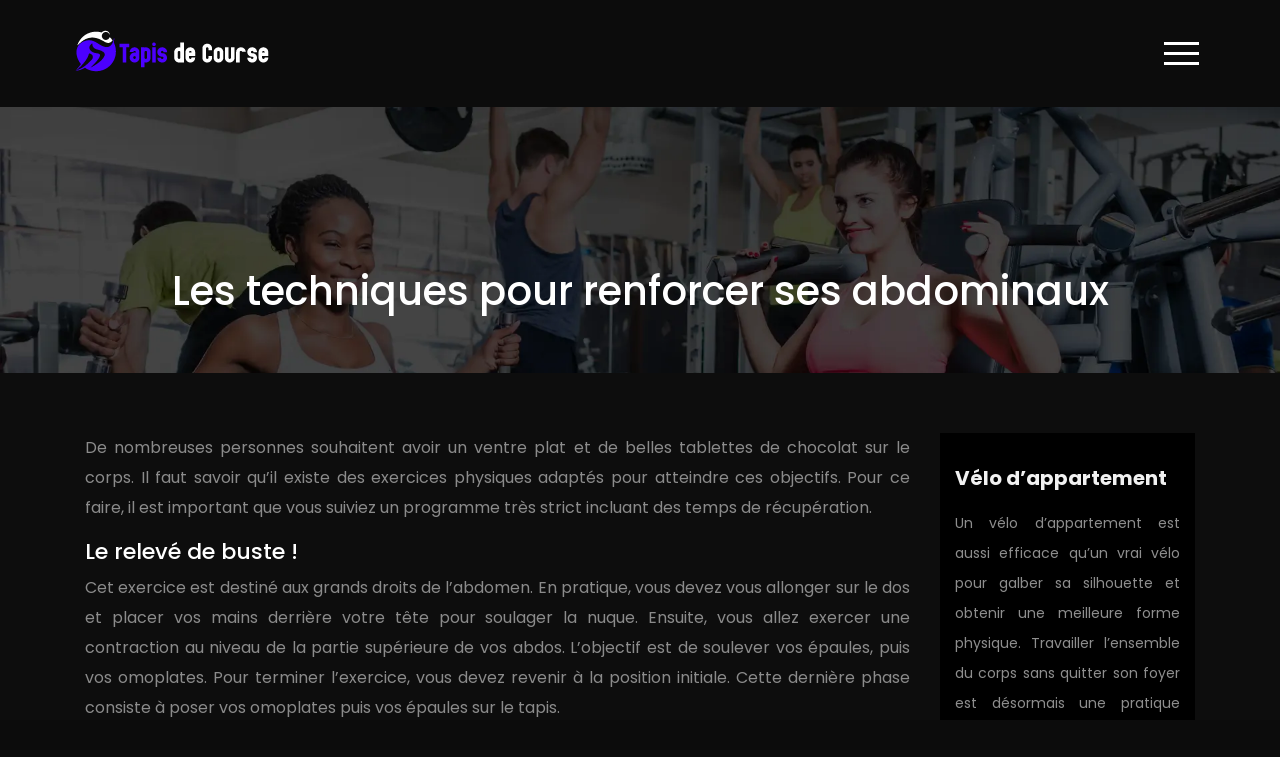

--- FILE ---
content_type: text/html; charset=UTF-8
request_url: https://www.tapis-de-course.org/les-techniques-pour-renforcer-ses-abdominaux/
body_size: 7810
content:
<!DOCTYPE html>
<html>
<head lang="fr-FR">
<meta charset="UTF-8">
<meta name="viewport" content="width=device-width">
<link rel="shortcut icon" href="https://www.tapis-de-course.org/wp-content/uploads/2022/01/tapis.png" /><link val="gym-trainer" ver="v 3.18.4" />
<meta name='robots' content='max-image-preview:large' />
	<style>img:is([sizes="auto" i], [sizes^="auto," i]) { contain-intrinsic-size: 3000px 1500px }</style>
	<link rel='dns-prefetch' href='//fonts.googleapis.com' />
<link rel='dns-prefetch' href='//stackpath.bootstrapcdn.com' />
<title>Les différentes manières d’avoir des abdos</title><meta name="description" content="Découvrez différentes techniques pour renforcer vos abdominaux. Cependant, il est important de respecter un programme strict pour espérer des résultats positifs"><link rel='stylesheet' id='wp-block-library-css' href='https://www.tapis-de-course.org/wp-includes/css/dist/block-library/style.min.css?ver=b8a91608f83b6c6b26b4a0125ec7422b' type='text/css' media='all' />
<style id='classic-theme-styles-inline-css' type='text/css'>
/*! This file is auto-generated */
.wp-block-button__link{color:#fff;background-color:#32373c;border-radius:9999px;box-shadow:none;text-decoration:none;padding:calc(.667em + 2px) calc(1.333em + 2px);font-size:1.125em}.wp-block-file__button{background:#32373c;color:#fff;text-decoration:none}
</style>
<style id='global-styles-inline-css' type='text/css'>
:root{--wp--preset--aspect-ratio--square: 1;--wp--preset--aspect-ratio--4-3: 4/3;--wp--preset--aspect-ratio--3-4: 3/4;--wp--preset--aspect-ratio--3-2: 3/2;--wp--preset--aspect-ratio--2-3: 2/3;--wp--preset--aspect-ratio--16-9: 16/9;--wp--preset--aspect-ratio--9-16: 9/16;--wp--preset--color--black: #000000;--wp--preset--color--cyan-bluish-gray: #abb8c3;--wp--preset--color--white: #ffffff;--wp--preset--color--pale-pink: #f78da7;--wp--preset--color--vivid-red: #cf2e2e;--wp--preset--color--luminous-vivid-orange: #ff6900;--wp--preset--color--luminous-vivid-amber: #fcb900;--wp--preset--color--light-green-cyan: #7bdcb5;--wp--preset--color--vivid-green-cyan: #00d084;--wp--preset--color--pale-cyan-blue: #8ed1fc;--wp--preset--color--vivid-cyan-blue: #0693e3;--wp--preset--color--vivid-purple: #9b51e0;--wp--preset--gradient--vivid-cyan-blue-to-vivid-purple: linear-gradient(135deg,rgba(6,147,227,1) 0%,rgb(155,81,224) 100%);--wp--preset--gradient--light-green-cyan-to-vivid-green-cyan: linear-gradient(135deg,rgb(122,220,180) 0%,rgb(0,208,130) 100%);--wp--preset--gradient--luminous-vivid-amber-to-luminous-vivid-orange: linear-gradient(135deg,rgba(252,185,0,1) 0%,rgba(255,105,0,1) 100%);--wp--preset--gradient--luminous-vivid-orange-to-vivid-red: linear-gradient(135deg,rgba(255,105,0,1) 0%,rgb(207,46,46) 100%);--wp--preset--gradient--very-light-gray-to-cyan-bluish-gray: linear-gradient(135deg,rgb(238,238,238) 0%,rgb(169,184,195) 100%);--wp--preset--gradient--cool-to-warm-spectrum: linear-gradient(135deg,rgb(74,234,220) 0%,rgb(151,120,209) 20%,rgb(207,42,186) 40%,rgb(238,44,130) 60%,rgb(251,105,98) 80%,rgb(254,248,76) 100%);--wp--preset--gradient--blush-light-purple: linear-gradient(135deg,rgb(255,206,236) 0%,rgb(152,150,240) 100%);--wp--preset--gradient--blush-bordeaux: linear-gradient(135deg,rgb(254,205,165) 0%,rgb(254,45,45) 50%,rgb(107,0,62) 100%);--wp--preset--gradient--luminous-dusk: linear-gradient(135deg,rgb(255,203,112) 0%,rgb(199,81,192) 50%,rgb(65,88,208) 100%);--wp--preset--gradient--pale-ocean: linear-gradient(135deg,rgb(255,245,203) 0%,rgb(182,227,212) 50%,rgb(51,167,181) 100%);--wp--preset--gradient--electric-grass: linear-gradient(135deg,rgb(202,248,128) 0%,rgb(113,206,126) 100%);--wp--preset--gradient--midnight: linear-gradient(135deg,rgb(2,3,129) 0%,rgb(40,116,252) 100%);--wp--preset--font-size--small: 13px;--wp--preset--font-size--medium: 20px;--wp--preset--font-size--large: 36px;--wp--preset--font-size--x-large: 42px;--wp--preset--spacing--20: 0.44rem;--wp--preset--spacing--30: 0.67rem;--wp--preset--spacing--40: 1rem;--wp--preset--spacing--50: 1.5rem;--wp--preset--spacing--60: 2.25rem;--wp--preset--spacing--70: 3.38rem;--wp--preset--spacing--80: 5.06rem;--wp--preset--shadow--natural: 6px 6px 9px rgba(0, 0, 0, 0.2);--wp--preset--shadow--deep: 12px 12px 50px rgba(0, 0, 0, 0.4);--wp--preset--shadow--sharp: 6px 6px 0px rgba(0, 0, 0, 0.2);--wp--preset--shadow--outlined: 6px 6px 0px -3px rgba(255, 255, 255, 1), 6px 6px rgba(0, 0, 0, 1);--wp--preset--shadow--crisp: 6px 6px 0px rgba(0, 0, 0, 1);}:where(.is-layout-flex){gap: 0.5em;}:where(.is-layout-grid){gap: 0.5em;}body .is-layout-flex{display: flex;}.is-layout-flex{flex-wrap: wrap;align-items: center;}.is-layout-flex > :is(*, div){margin: 0;}body .is-layout-grid{display: grid;}.is-layout-grid > :is(*, div){margin: 0;}:where(.wp-block-columns.is-layout-flex){gap: 2em;}:where(.wp-block-columns.is-layout-grid){gap: 2em;}:where(.wp-block-post-template.is-layout-flex){gap: 1.25em;}:where(.wp-block-post-template.is-layout-grid){gap: 1.25em;}.has-black-color{color: var(--wp--preset--color--black) !important;}.has-cyan-bluish-gray-color{color: var(--wp--preset--color--cyan-bluish-gray) !important;}.has-white-color{color: var(--wp--preset--color--white) !important;}.has-pale-pink-color{color: var(--wp--preset--color--pale-pink) !important;}.has-vivid-red-color{color: var(--wp--preset--color--vivid-red) !important;}.has-luminous-vivid-orange-color{color: var(--wp--preset--color--luminous-vivid-orange) !important;}.has-luminous-vivid-amber-color{color: var(--wp--preset--color--luminous-vivid-amber) !important;}.has-light-green-cyan-color{color: var(--wp--preset--color--light-green-cyan) !important;}.has-vivid-green-cyan-color{color: var(--wp--preset--color--vivid-green-cyan) !important;}.has-pale-cyan-blue-color{color: var(--wp--preset--color--pale-cyan-blue) !important;}.has-vivid-cyan-blue-color{color: var(--wp--preset--color--vivid-cyan-blue) !important;}.has-vivid-purple-color{color: var(--wp--preset--color--vivid-purple) !important;}.has-black-background-color{background-color: var(--wp--preset--color--black) !important;}.has-cyan-bluish-gray-background-color{background-color: var(--wp--preset--color--cyan-bluish-gray) !important;}.has-white-background-color{background-color: var(--wp--preset--color--white) !important;}.has-pale-pink-background-color{background-color: var(--wp--preset--color--pale-pink) !important;}.has-vivid-red-background-color{background-color: var(--wp--preset--color--vivid-red) !important;}.has-luminous-vivid-orange-background-color{background-color: var(--wp--preset--color--luminous-vivid-orange) !important;}.has-luminous-vivid-amber-background-color{background-color: var(--wp--preset--color--luminous-vivid-amber) !important;}.has-light-green-cyan-background-color{background-color: var(--wp--preset--color--light-green-cyan) !important;}.has-vivid-green-cyan-background-color{background-color: var(--wp--preset--color--vivid-green-cyan) !important;}.has-pale-cyan-blue-background-color{background-color: var(--wp--preset--color--pale-cyan-blue) !important;}.has-vivid-cyan-blue-background-color{background-color: var(--wp--preset--color--vivid-cyan-blue) !important;}.has-vivid-purple-background-color{background-color: var(--wp--preset--color--vivid-purple) !important;}.has-black-border-color{border-color: var(--wp--preset--color--black) !important;}.has-cyan-bluish-gray-border-color{border-color: var(--wp--preset--color--cyan-bluish-gray) !important;}.has-white-border-color{border-color: var(--wp--preset--color--white) !important;}.has-pale-pink-border-color{border-color: var(--wp--preset--color--pale-pink) !important;}.has-vivid-red-border-color{border-color: var(--wp--preset--color--vivid-red) !important;}.has-luminous-vivid-orange-border-color{border-color: var(--wp--preset--color--luminous-vivid-orange) !important;}.has-luminous-vivid-amber-border-color{border-color: var(--wp--preset--color--luminous-vivid-amber) !important;}.has-light-green-cyan-border-color{border-color: var(--wp--preset--color--light-green-cyan) !important;}.has-vivid-green-cyan-border-color{border-color: var(--wp--preset--color--vivid-green-cyan) !important;}.has-pale-cyan-blue-border-color{border-color: var(--wp--preset--color--pale-cyan-blue) !important;}.has-vivid-cyan-blue-border-color{border-color: var(--wp--preset--color--vivid-cyan-blue) !important;}.has-vivid-purple-border-color{border-color: var(--wp--preset--color--vivid-purple) !important;}.has-vivid-cyan-blue-to-vivid-purple-gradient-background{background: var(--wp--preset--gradient--vivid-cyan-blue-to-vivid-purple) !important;}.has-light-green-cyan-to-vivid-green-cyan-gradient-background{background: var(--wp--preset--gradient--light-green-cyan-to-vivid-green-cyan) !important;}.has-luminous-vivid-amber-to-luminous-vivid-orange-gradient-background{background: var(--wp--preset--gradient--luminous-vivid-amber-to-luminous-vivid-orange) !important;}.has-luminous-vivid-orange-to-vivid-red-gradient-background{background: var(--wp--preset--gradient--luminous-vivid-orange-to-vivid-red) !important;}.has-very-light-gray-to-cyan-bluish-gray-gradient-background{background: var(--wp--preset--gradient--very-light-gray-to-cyan-bluish-gray) !important;}.has-cool-to-warm-spectrum-gradient-background{background: var(--wp--preset--gradient--cool-to-warm-spectrum) !important;}.has-blush-light-purple-gradient-background{background: var(--wp--preset--gradient--blush-light-purple) !important;}.has-blush-bordeaux-gradient-background{background: var(--wp--preset--gradient--blush-bordeaux) !important;}.has-luminous-dusk-gradient-background{background: var(--wp--preset--gradient--luminous-dusk) !important;}.has-pale-ocean-gradient-background{background: var(--wp--preset--gradient--pale-ocean) !important;}.has-electric-grass-gradient-background{background: var(--wp--preset--gradient--electric-grass) !important;}.has-midnight-gradient-background{background: var(--wp--preset--gradient--midnight) !important;}.has-small-font-size{font-size: var(--wp--preset--font-size--small) !important;}.has-medium-font-size{font-size: var(--wp--preset--font-size--medium) !important;}.has-large-font-size{font-size: var(--wp--preset--font-size--large) !important;}.has-x-large-font-size{font-size: var(--wp--preset--font-size--x-large) !important;}
:where(.wp-block-post-template.is-layout-flex){gap: 1.25em;}:where(.wp-block-post-template.is-layout-grid){gap: 1.25em;}
:where(.wp-block-columns.is-layout-flex){gap: 2em;}:where(.wp-block-columns.is-layout-grid){gap: 2em;}
:root :where(.wp-block-pullquote){font-size: 1.5em;line-height: 1.6;}
</style>
<link rel='stylesheet' id='sow-image-default-4e6925654b7a-css' href='https://www.tapis-de-course.org/wp-content/uploads/siteorigin-widgets/sow-image-default-4e6925654b7a.css?ver=b8a91608f83b6c6b26b4a0125ec7422b' type='text/css' media='all' />
<link rel='stylesheet' id='sow-google-font-poppins-css' href='https://fonts.googleapis.com/css?family=Poppins%3A700&#038;ver=b8a91608f83b6c6b26b4a0125ec7422b' type='text/css' media='all' />
<link rel='stylesheet' id='sow-headline-default-82dc19f6e401-css' href='https://www.tapis-de-course.org/wp-content/uploads/siteorigin-widgets/sow-headline-default-82dc19f6e401.css?ver=b8a91608f83b6c6b26b4a0125ec7422b' type='text/css' media='all' />
<link rel='stylesheet' id='sow-headline-default-94e86cac3a01-css' href='https://www.tapis-de-course.org/wp-content/uploads/siteorigin-widgets/sow-headline-default-94e86cac3a01.css?ver=b8a91608f83b6c6b26b4a0125ec7422b' type='text/css' media='all' />
<link rel='stylesheet' id='sow-google-font-teko-css' href='https://fonts.googleapis.com/css?family=Teko%3A600&#038;display=swap&#038;ver=b8a91608f83b6c6b26b4a0125ec7422b' type='text/css' media='all' />
<link rel='stylesheet' id='sow-headline-default-c87c411a6876-css' href='https://www.tapis-de-course.org/wp-content/uploads/siteorigin-widgets/sow-headline-default-c87c411a6876.css?ver=b8a91608f83b6c6b26b4a0125ec7422b' type='text/css' media='all' />
<link rel='stylesheet' id='default-css' href='https://www.tapis-de-course.org/wp-content/themes/factory-templates-3/style.css?ver=b8a91608f83b6c6b26b4a0125ec7422b' type='text/css' media='all' />
<link rel='stylesheet' id='bootstrap4-css' href='https://www.tapis-de-course.org/wp-content/themes/factory-templates-3/css/bootstrap4/bootstrap.min.css?ver=b8a91608f83b6c6b26b4a0125ec7422b' type='text/css' media='all' />
<link rel='stylesheet' id='font-awesome-css' href='https://stackpath.bootstrapcdn.com/font-awesome/4.7.0/css/font-awesome.min.css?ver=b8a91608f83b6c6b26b4a0125ec7422b' type='text/css' media='all' />
<link rel='stylesheet' id='global-css' href='https://www.tapis-de-course.org/wp-content/themes/factory-templates-3/css/global.css?ver=b8a91608f83b6c6b26b4a0125ec7422b' type='text/css' media='all' />
<link rel='stylesheet' id='style-css' href='https://www.tapis-de-course.org/wp-content/themes/factory-templates-3/css/template.css?ver=b8a91608f83b6c6b26b4a0125ec7422b' type='text/css' media='all' />
<link rel='stylesheet' id='animate-css-css' href='https://www.tapis-de-course.org/wp-content/themes/factory-templates-3/includes/admin/css/animate.min.css?ver=b8a91608f83b6c6b26b4a0125ec7422b' type='text/css' media='all' />
<script type="text/javascript" src="https://www.tapis-de-course.org/wp-includes/js/tinymce/tinymce.min.js?ver=b8a91608f83b6c6b26b4a0125ec7422b" id="wp-tinymce-root-js"></script>
<script type="text/javascript" src="https://www.tapis-de-course.org/wp-includes/js/tinymce/plugins/compat3x/plugin.min.js?ver=b8a91608f83b6c6b26b4a0125ec7422b" id="wp-tinymce-js"></script>
<script type="text/javascript" src="https://www.tapis-de-course.org/wp-content/themes/factory-templates-3/js/jquery.min.js?ver=b8a91608f83b6c6b26b4a0125ec7422b" id="jquery-js"></script>
<link rel="https://api.w.org/" href="https://www.tapis-de-course.org/wp-json/" /><link rel="alternate" title="JSON" type="application/json" href="https://www.tapis-de-course.org/wp-json/wp/v2/posts/279" /><link rel="EditURI" type="application/rsd+xml" title="RSD" href="https://www.tapis-de-course.org/xmlrpc.php?rsd" />
<link rel="canonical" href="https://www.tapis-de-course.org/les-techniques-pour-renforcer-ses-abdominaux/" />
<link rel='shortlink' href='https://www.tapis-de-course.org/?p=279' />
<link rel="alternate" title="oEmbed (JSON)" type="application/json+oembed" href="https://www.tapis-de-course.org/wp-json/oembed/1.0/embed?url=https%3A%2F%2Fwww.tapis-de-course.org%2Fles-techniques-pour-renforcer-ses-abdominaux%2F" />
<link rel="alternate" title="oEmbed (XML)" type="text/xml+oembed" href="https://www.tapis-de-course.org/wp-json/oembed/1.0/embed?url=https%3A%2F%2Fwww.tapis-de-course.org%2Fles-techniques-pour-renforcer-ses-abdominaux%2F&#038;format=xml" />
<meta name="google-site-verification" content="2jIjWMKH6puUqS0EK3tJHlcQTpAeWIfjLtmWhVSCMWE" />
<meta name="google-site-verification" content="nXE73ODb4m1V-7blhbg_aKj8wZOHuL4Sarh_8iyJ8Co" />
<style type="text/css">
  
.default_color_background,.menu-bars{background-color : #fff }
.default_color_text,a,h1 span,h2 span,h3 span,h4 span,h5 span,h6 span{color :#fff }
.navigation li a,.navigation li.disabled,.navigation li.active a,.owl-dots .owl-dot.active span,.owl-dots .owl-dot:hover span{background-color: #fff;}
.block-spc{border-color:#fff}
.default_color_border{border-color : #fff }
.fa-bars,.overlay-nav .close{color: #fff;}
nav li a:after{background-color: #fff;}
a{color : #4C00FF }
a:hover{color : #b89cfb }
.main-menu,.bottom-menu{background-color:#0C0C0C;}
@media (max-width: 1199px){.main-menu{background-color:#0C0C0C;}}
.overlay-menu,.creative-menu .menu-right,.animated-btn-menu .line{background-color:#000000;}
.sub-menu,.sliding-menu{background-color:#222;}
.main-menu{box-shadow: none;-moz-box-shadow: none;-webkit-box-shadow: none;}
.main-menu{padding : 0px 0px }
.main-menu.scrolling-down{padding : 0px 0px!important; }
.main-menu.scrolling-down{-webkit-box-shadow: 0 2px 13px 0 rgba(0, 0, 0, .1);-moz-box-shadow: 0 2px 13px 0 rgba(0, 0, 0, .1);box-shadow: 0 2px 13px 0 rgba(0, 0, 0, .1);}   
nav li a{font-size:28px;}
nav li a{line-height:60px;}
nav li a{color:#ffffff!important;}
nav li:hover > a,.current-menu-item > a{color:#ffffff!important;}
.archive h1{color:#ffffff!important;}
.archive h1,.single h1{text-align:center!important;}
.single h1{color:#ffffff!important;}
.archive .readmore{background-color:#4C00FF;}
.archive .readmore{color:#ffffff;}
.archive .readmore:hover{background-color:#000;}
.archive .readmore:hover{color:#ffffff;}
.archive .readmore{padding:10px 18px;}
.home .post-content p a{color:#4C00FF}
.home .post-content p a:hover{color:#b89cfb}
.subheader{padding:160px 0 50px}
footer{padding:100px 0 0px}
.single h2{font-size:22px!important}    
.single h3{font-size:18px!important}    
.single h4{font-size:15px!important}    
.single h5{font-size:15px!important}    
.single h6{font-size:15px!important}    
@media(max-width: 1024px){.main-menu.scrolling-down{position: fixed !important;}}
</style>
</head>
<body class="wp-singular post-template-default single single-post postid-279 single-format-standard wp-theme-factory-templates-3 catid-3 " style="">
<div id="before-menu"></div>
<nav class="navbar click-menu overlay-nav main-menu">
<div class="container-fluid pl-5 pr-5">


<a id="logo" href="https://www.tapis-de-course.org">
<img class="logo-main" src="https://www.tapis-de-course.org/wp-content/uploads/2022/01/Tapis-de-Course-2.png" alt="logo">
</a>


<button class="navbar-toggler default_color_border" type="button">
<div class="menu_btn">	
<div class="menu-bars"></div>
<div class="menu-bars"></div>
<div class="menu-bars"></div>
</div>
</button>
<div class="container relative">
<div class="close"><i class="fa fa-times-thin fa-2x" aria-hidden="true"></i></div>	
</div>
<div class="overlay-menu full-screen-menu">	
<ul id="main-menu" class="navbar-nav"><li id="menu-item-254" class="menu-item menu-item-type-taxonomy menu-item-object-category current-post-ancestor current-menu-parent current-post-parent"><a href="https://www.tapis-de-course.org/salle-de-sport/">Salle de sport</a></li>
<li id="menu-item-255" class="menu-item menu-item-type-taxonomy menu-item-object-category"><a href="https://www.tapis-de-course.org/running/">Running</a></li>
<li id="menu-item-252" class="menu-item menu-item-type-taxonomy menu-item-object-category"><a href="https://www.tapis-de-course.org/equipements-sportifs/">Equipements sportifs</a></li>
<li id="menu-item-256" class="menu-item menu-item-type-taxonomy menu-item-object-category"><a href="https://www.tapis-de-course.org/blog/">Blog</a></li>
</ul></div>
</div>
</nav>
<div class="main">
	<div class="subheader" style="background-position:top;background-image:url(https://www.tapis-de-course.org/wp-content/uploads/2022/01/salle-de-sports-1.webp);background-color:#121210">
<div id="mask" style=""></div>	<div class="container"><h1 class="title">Les techniques pour renforcer ses abdominaux</h1></div>
</div>
<div class="container">
<div class="row">
<div class="post-data col-md-9 col-lg-9 col-xs-12">
<div class="blog-post-content">
<div style="text-align:justify">
<p>De nombreuses personnes souhaitent avoir un ventre plat et de belles tablettes de chocolat sur le corps. Il faut savoir qu&rsquo;il existe des exercices physiques adaptés pour atteindre ces objectifs. Pour ce faire, il est important que vous suiviez un programme très strict incluant des temps de récupération.</p>
<h2>Le relevé de buste !</h2>
<p>Cet exercice est destiné aux grands droits de l&rsquo;abdomen. En pratique, vous devez vous allonger sur le dos et placer vos mains derrière votre tête pour soulager la nuque. Ensuite, vous allez exercer une contraction au niveau de la partie supérieure de vos abdos. L&rsquo;objectif est de soulever vos épaules, puis vos omoplates. Pour terminer l&rsquo;exercice, vous devez revenir à la position initiale. Cette dernière phase consiste à poser vos omoplates puis vos épaules sur le tapis.</p>
<h2>Le gainage frontal et le relevé du bassin !</h2>
<p>Ces deux exercices visent tous le grand droit de l&rsquo;abdomen. Pour le gainage frontal, vous devez être face au tapis. Votre position doit être telle que vos avant-bras et vos pieds soutiennent votre corps. Essayez de garder votre dos plat avec un bassin rétroversé. Pour cet exercice, il est important de respirer de manière contrôlée et lente. Le ventre doit être rentré pour engager le muscle transverse. Concernant le relevé du bassin, vous devez vous allonger sur le dos, les bras suivant la longueur de votre corps. Puis, essayez de faire des contractions sous le nombril pour faire rouler votre bassin et soulever vos fessiers du tapis. Pour finir, revenez à la position de départ.</p>
<h2>La roue abdominale !</h2>
<p>Il s&rsquo;agit de mouvements destinés à faire travailler le muscle abdominal Grand droit . Pour ce faire, vous devez commencer par placer vos genoux sur un tapis. Il est important que vous placiez vos mains chacune sur les poignées d&rsquo;une roue abdominale. Vos bras doivent former un angle de 90 degrés avec le sol pour réaliser l&rsquo;exercice. Avant chaque séance d&rsquo;Ab Wheel, vous devez contracter vos abdominaux. Vous pouvez ensuite passer à la partie suivante, qui consiste à faire rouler la roue abdominale vers l&rsquo;avant, puis à revenir à la position de départ. Vous devez absolument éviter de cambrer votre dos. Sachez que vous devez aussi garder vos abdominaux contractés tout au long de l&rsquo;exercice. Il est important de savoir qu&rsquo;il existe plusieurs types d&rsquo;exercices pour renforcer les muscles abdominaux. Le plus important est d&rsquo;être régulier et discipliné. Il est également important de définir la partie que vous souhaitez renforcer.</p>
</div>






<div class="row nav-post-cat"><div class="col-6"><a href="https://www.tapis-de-course.org/5-raisons-de-suivre-un-programme-de-musculation/"><i class="fa fa-arrow-left" aria-hidden="true"></i>5 raisons de suivre un programme de musculation</a></div><div class="col-6"><a href="https://www.tapis-de-course.org/vivez-une-experience-sportive-exceptionnelle-dans-les-yvelines/"><i class="fa fa-arrow-left" aria-hidden="true"></i>Vivez une expérience sportive exceptionnelle dans les Yvelines</a></div></div>
	
</div>


</div>
<div class="col-md-3 col-xs-12 col-lg-3">
<div class="sidebar">
<div class="widget-area">
<div class="widget_sidebar"><div id="pl-w61d83aeb57081"  class="panel-layout" ><div id="pg-w61d83aeb57081-0"  class="panel-grid panel-has-style" ><div class="sidebar1 panel-row-style panel-row-style-for-w61d83aeb57081-0" ><div id="pgc-w61d83aeb57081-0-0"  class="panel-grid-cell" ><div id="panel-w61d83aeb57081-0-0-0" class="so-panel widget widget_sow-headline panel-first-child" data-index="0" ><div class="remove-margin-bottom panel-widget-style panel-widget-style-for-w61d83aeb57081-0-0-0" ><div
			
			class="so-widget-sow-headline so-widget-sow-headline-default-20d5467f368c"
			
		><div class="sow-headline-container ">
							<p class="sow-headline">
						Vélo d’appartement						</p>
						</div>
</div></div></div><div id="panel-w61d83aeb57081-0-0-1" class="so-panel widget widget_text panel-last-child" data-index="1" ><div class="panel-widget-style panel-widget-style-for-w61d83aeb57081-0-0-1" >			<div class="textwidget"><p>Un vélo d’appartement est aussi efficace qu’un vrai vélo pour galber sa silhouette et obtenir une meilleure forme physique. Travailler l’ensemble du corps sans quitter son foyer est désormais une pratique courante.</p>
</div>
		</div></div></div></div></div></div></div><div class="widget_sidebar"><div id="pl-w61d83b04e57f9"  class="panel-layout" ><div id="pg-w61d83b04e57f9-0"  class="panel-grid panel-has-style" ><div class="sidebar2 panel-row-style panel-row-style-for-w61d83b04e57f9-0" ><div id="pgc-w61d83b04e57f9-0-0"  class="panel-grid-cell" ><div id="panel-w61d83b04e57f9-0-0-0" class="so-panel widget widget_sow-headline panel-first-child" data-index="0" ><div class="remove-margin-bottom panel-widget-style panel-widget-style-for-w61d83b04e57f9-0-0-0" ><div
			
			class="so-widget-sow-headline so-widget-sow-headline-default-8366a97d5dcc"
			
		><div class="sow-headline-container ">
							<p class="sow-headline">
						Sport connecté						</p>
						</div>
</div></div></div><div id="panel-w61d83b04e57f9-0-0-1" class="so-panel widget widget_text panel-last-child" data-index="1" ><div class="panel-widget-style panel-widget-style-for-w61d83b04e57f9-0-0-1" >			<div class="textwidget"><p>En salle, à l’extérieur ou à domicile, le sport connecté permet d’obtenir de meilleurs résultats en suivant davantage l’évolution de ses performances physiques. Montres et objets connectés sont plus qu’indispensables.</p>
</div>
		</div></div></div></div></div></div></div><div class="widget_sidebar"><div id="pl-w61d83b257a43f"  class="panel-layout" ><div id="pg-w61d83b257a43f-0"  class="panel-grid panel-has-style" ><div class="sidebar3 panel-row-style panel-row-style-for-w61d83b257a43f-0" ><div id="pgc-w61d83b257a43f-0-0"  class="panel-grid-cell" ><div id="panel-w61d83b257a43f-0-0-0" class="so-panel widget widget_sow-headline panel-first-child" data-index="0" ><div class="remove-margin-bottom panel-widget-style panel-widget-style-for-w61d83b257a43f-0-0-0" ><div
			
			class="so-widget-sow-headline so-widget-sow-headline-default-8366a97d5dcc"
			
		><div class="sow-headline-container ">
							<p class="sow-headline">
						Coaching sportif						</p>
						</div>
</div></div></div><div id="panel-w61d83b257a43f-0-0-1" class="so-panel widget widget_text panel-last-child" data-index="1" ><div class="panel-widget-style panel-widget-style-for-w61d83b257a43f-0-0-1" >			<div class="textwidget"><p>L’accompagnement d’un coach sportif à domicile ou d’un personal trainer est fortement recommandé pour ne plus perdre ses objectifs de vue. Il sera plus facile de contrôler.</p>
</div>
		</div></div></div></div></div></div></div>



<style>
	.nav-post-cat .col-6 i{
		display: inline-block;
		position: absolute;
	}
	.nav-post-cat .col-6 a{
		position: relative;
	}
	.nav-post-cat .col-6:nth-child(1) a{
		padding-left: 18px;
		float: left;
	}
	.nav-post-cat .col-6:nth-child(1) i{
		left: 0;
	}
	.nav-post-cat .col-6:nth-child(2) a{
		padding-right: 18px;
		float: right;
	}
	.nav-post-cat .col-6:nth-child(2) i{
		transform: rotate(180deg);
		right: 0;
	}
	.nav-post-cat .col-6:nth-child(2){
		text-align: right;
	}
</style>




</div>
</div>
</div>
<script type="text/javascript">
$(document).ready(function() {
$( ".blog-post-content img" ).on( "click", function() {
var url_img = $(this).attr('src');
$('.img-fullscreen').html("<div><img src='"+url_img+"'></div>");
$('.img-fullscreen').fadeIn();
});
$('.img-fullscreen').on( "click", function() {
$(this).empty();
$('.img-fullscreen').hide();
});
});
</script>
</div>
  


</div>
</div>


<footer  style="background-color:#191919">
<div class="container">
<div class="row">
<div class="col-md-4 col-xs-12 w1">
<div class="widget_footer"><div
			
			class="so-widget-sow-image so-widget-sow-image-default-4e6925654b7a"
			
		>
<div class="sow-image-container">
		<img 
	src="https://www.tapis-de-course.org/wp-content/uploads/2022/01/Tapis-de-Course-2.png" width="205" height="56" sizes="(max-width: 205px) 100vw, 205px" title="Tapis-de-Course" alt="" decoding="async" loading="lazy" 		class="so-widget-image"/>
	</div>

</div></div><div class="widget_footer">			<div class="textwidget"><p class="pt-4" style="font-size: 16px; color: #fff;">S’entraîner à domicile, dans les salles de gym ou faire du jogging cool, la pratique d’une activité sportive s’ouvre à tous.</p>
</div>
		</div></div>
<div class="col-md-4 col-xs-12 w2">
<div class="widget_footer"><div
			
			class="so-widget-sow-headline so-widget-sow-headline-default-82dc19f6e401"
			
		><div class="sow-headline-container ">
							<p class="sow-headline">
						Univers des sportifs						</p>
											<div class="decoration">
						<div class="decoration-inside"></div>
					</div>
					</div>
</div></div><div class="widget_footer">			<div class="textwidget"><div class="mt-4" style="font-size: 16px; color: #fff;">
<p><i class="fa fa-chevron-right" aria-hidden="true"></i> Vélo &#038; running</p>
<p><i class="fa fa-chevron-right" aria-hidden="true"></i> Sport connecté</p>
<p><i class="fa fa-chevron-right" aria-hidden="true"></i> Régime sportif</p>
<p><i class="fa fa-chevron-right" aria-hidden="true"></i> Type d’entraîneur</p>
</div>
</div>
		</div></div>
<div class="col-md-4 col-xs-12 w3">
<div class="widget_footer"><div
			
			class="so-widget-sow-headline so-widget-sow-headline-default-94e86cac3a01"
			
		><div class="sow-headline-container ">
							<p class="sow-headline">
						Musculation &amp; fitness						</p>
											<div class="decoration">
						<div class="decoration-inside"></div>
					</div>
					</div>
</div></div><div class="widget_footer">			<div class="textwidget"><p class="pt-4" style="font-size: 16px; color: #fff;">Faire du sport de façon régulière et intensive augmente sa forme musculaire ou fait perdre du poids selon les programmes choisis.</p>
</div>
		</div></div>
</div>
</div>
<div class='copyright'>
<div class='container'>
<div class='row'>
<div class='col-12'>
Des programmes sportifs adaptés à ses besoins !</div>
</div>
</div>
</footer>

<script type="speculationrules">
{"prefetch":[{"source":"document","where":{"and":[{"href_matches":"\/*"},{"not":{"href_matches":["\/wp-*.php","\/wp-admin\/*","\/wp-content\/uploads\/*","\/wp-content\/*","\/wp-content\/plugins\/*","\/wp-content\/themes\/factory-templates-3\/*","\/*\\?(.+)"]}},{"not":{"selector_matches":"a[rel~=\"nofollow\"]"}},{"not":{"selector_matches":".no-prefetch, .no-prefetch a"}}]},"eagerness":"conservative"}]}
</script>
<p class="text-center" style="margin-bottom: 0px"><a href="/plan-du-site/">Plan du site</a></p>	<script>
	jQuery(document).ready(function($){
		'use strict';
		if ( 'function' === typeof WOW ) {
			new WOW().init();
		}
	});
	</script>
	<style media="all" id="siteorigin-panels-layouts-footer">/* Layout w61d83aeb57081 */ #pgc-w61d83aeb57081-0-0 { width:100%;width:calc(100% - ( 0 * 30px ) ) } #pl-w61d83aeb57081 .so-panel { margin-bottom:30px } #pl-w61d83aeb57081 .so-panel:last-of-type { margin-bottom:0px } #pg-w61d83aeb57081-0.panel-has-style > .panel-row-style, #pg-w61d83aeb57081-0.panel-no-style { -webkit-align-items:flex-start;align-items:flex-start } #panel-w61d83aeb57081-0-0-0> .panel-widget-style { padding:0px 0px 15px 0px } #panel-w61d83aeb57081-0-0-1> .panel-widget-style { color:#8e8e8e } @media (max-width:780px){ #pg-w61d83aeb57081-0.panel-no-style, #pg-w61d83aeb57081-0.panel-has-style > .panel-row-style, #pg-w61d83aeb57081-0 { -webkit-flex-direction:column;-ms-flex-direction:column;flex-direction:column } #pg-w61d83aeb57081-0 > .panel-grid-cell , #pg-w61d83aeb57081-0 > .panel-row-style > .panel-grid-cell { width:100%;margin-right:0 } #pl-w61d83aeb57081 .panel-grid-cell { padding:0 } #pl-w61d83aeb57081 .panel-grid .panel-grid-cell-empty { display:none } #pl-w61d83aeb57081 .panel-grid .panel-grid-cell-mobile-last { margin-bottom:0px }  } /* Layout w61d83b04e57f9 */ #pgc-w61d83b04e57f9-0-0 { width:100%;width:calc(100% - ( 0 * 30px ) ) } #pl-w61d83b04e57f9 .so-panel { margin-bottom:30px } #pl-w61d83b04e57f9 .so-panel:last-of-type { margin-bottom:0px } #pg-w61d83b04e57f9-0.panel-has-style > .panel-row-style, #pg-w61d83b04e57f9-0.panel-no-style { -webkit-align-items:flex-start;align-items:flex-start } #pgc-w61d83b04e57f9-0-0 { align-self:auto } #panel-w61d83b04e57f9-0-0-0> .panel-widget-style { padding:0px 0px 15px 0px } #panel-w61d83b04e57f9-0-0-1> .panel-widget-style { color:#8e8e8e } @media (max-width:780px){ #pg-w61d83b04e57f9-0.panel-no-style, #pg-w61d83b04e57f9-0.panel-has-style > .panel-row-style, #pg-w61d83b04e57f9-0 { -webkit-flex-direction:column;-ms-flex-direction:column;flex-direction:column } #pg-w61d83b04e57f9-0 > .panel-grid-cell , #pg-w61d83b04e57f9-0 > .panel-row-style > .panel-grid-cell { width:100%;margin-right:0 } #pl-w61d83b04e57f9 .panel-grid-cell { padding:0 } #pl-w61d83b04e57f9 .panel-grid .panel-grid-cell-empty { display:none } #pl-w61d83b04e57f9 .panel-grid .panel-grid-cell-mobile-last { margin-bottom:0px }  } /* Layout w61d83b257a43f */ #pgc-w61d83b257a43f-0-0 { width:100%;width:calc(100% - ( 0 * 30px ) ) } #pl-w61d83b257a43f .so-panel { margin-bottom:30px } #pl-w61d83b257a43f .so-panel:last-of-type { margin-bottom:0px } #pg-w61d83b257a43f-0.panel-has-style > .panel-row-style, #pg-w61d83b257a43f-0.panel-no-style { -webkit-align-items:flex-start;align-items:flex-start } #panel-w61d83b257a43f-0-0-0> .panel-widget-style { padding:0px 0px 15px 0px } #panel-w61d83b257a43f-0-0-1> .panel-widget-style { color:#8e8e8e } @media (max-width:780px){ #pg-w61d83b257a43f-0.panel-no-style, #pg-w61d83b257a43f-0.panel-has-style > .panel-row-style, #pg-w61d83b257a43f-0 { -webkit-flex-direction:column;-ms-flex-direction:column;flex-direction:column } #pg-w61d83b257a43f-0 > .panel-grid-cell , #pg-w61d83b257a43f-0 > .panel-row-style > .panel-grid-cell { width:100%;margin-right:0 } #pl-w61d83b257a43f .panel-grid-cell { padding:0 } #pl-w61d83b257a43f .panel-grid .panel-grid-cell-empty { display:none } #pl-w61d83b257a43f .panel-grid .panel-grid-cell-mobile-last { margin-bottom:0px }  } </style><link rel='stylesheet' id='sow-headline-default-20d5467f368c-css' href='https://www.tapis-de-course.org/wp-content/uploads/siteorigin-widgets/sow-headline-default-20d5467f368c.css?ver=b8a91608f83b6c6b26b4a0125ec7422b' type='text/css' media='all' />
<link rel='stylesheet' id='siteorigin-panels-front-css' href='https://www.tapis-de-course.org/wp-content/plugins/siteorigin-panels/css/front-flex.min.css?ver=b8a91608f83b6c6b26b4a0125ec7422b' type='text/css' media='all' />
<link rel='stylesheet' id='sow-headline-default-8366a97d5dcc-css' href='https://www.tapis-de-course.org/wp-content/uploads/siteorigin-widgets/sow-headline-default-8366a97d5dcc.css?ver=b8a91608f83b6c6b26b4a0125ec7422b' type='text/css' media='all' />
<script type="text/javascript" src="https://www.tapis-de-course.org/wp-content/themes/factory-templates-3/js/bootstrap.min.js" id="bootstrap4-js"></script>
<script type="text/javascript" src="https://www.tapis-de-course.org/wp-content/themes/factory-templates-3/includes/admin/js/wow.min.js" id="wow-js"></script>
<script type="text/javascript" src="https://www.tapis-de-course.org/wp-content/themes/factory-templates-3/js/rellax.min.js" id="rellax-js"></script>
<script type="text/javascript" src="https://www.tapis-de-course.org/wp-content/themes/factory-templates-3/js/default_script.js" id="default_script-js"></script>



<script type="text/javascript">
jQuery('.remove-margin-bottom').parent(".so-panel").css("margin-bottom","0px");

let calcScrollValue = () => {
  let scrollProgress = document.getElementById("progress");
  let progressValue = document.getElementById("back_to_top");
  let pos = document.documentElement.scrollTop;
  let calcHeight = document.documentElement.scrollHeight - document.documentElement.clientHeight;
  let scrollValue = Math.round((pos * 100) / calcHeight);
  if (pos > 500) {
    progressValue.style.display = "grid";
  } else {
    progressValue.style.display = "none";
  }
  scrollProgress.addEventListener("click", () => {
    document.documentElement.scrollTop = 0;
  });
  scrollProgress.style.background = `conic-gradient( ${scrollValue}%, #fff ${scrollValue}%)`;
};
window.onscroll = calcScrollValue;
window.onload = calcScrollValue;



</script>
<script type="text/javascript">
var nav = jQuery('.main-menu:not(.creative-menu-open)');
var menu_height = jQuery(".main-menu").height();  
jQuery(window).scroll(function () { 
if (jQuery(this).scrollTop() > 125) { 
nav.addClass("fixed-menu");
jQuery(".main-menu").addClass("scrolling-down");
jQuery("#before-menu").css("height",menu_height);
setTimeout(function(){ jQuery('.fixed-menu').css("top", "0"); },600)
} else {
jQuery(".main-menu").removeClass("scrolling-down");
nav.removeClass("fixed-menu");
jQuery("#before-menu").css("height","0px");
jQuery('.fixed-menu').css("top", "-200px");
nav.attr('style', '');
}
});
</script>


<div class="img-fullscreen"></div>

 

</body>
</html>   

--- FILE ---
content_type: text/css
request_url: https://www.tapis-de-course.org/wp-content/uploads/siteorigin-widgets/sow-headline-default-82dc19f6e401.css?ver=b8a91608f83b6c6b26b4a0125ec7422b
body_size: 183
content:
.so-widget-sow-headline-default-82dc19f6e401 .sow-headline-container p.sow-headline {
  font-family: Poppins;
  font-weight: 700;
  
  text-align: left;
  color: #ffffff;
  line-height: 30px;
  font-size: 20px;
  
  
}
@media (max-width: 780px) {
  .so-widget-sow-headline-default-82dc19f6e401 .sow-headline-container p.sow-headline {
    text-align: left;
  }
}
.so-widget-sow-headline-default-82dc19f6e401 .sow-headline-container p.sow-headline a {
  color: #ffffff;
}
.so-widget-sow-headline-default-82dc19f6e401 .sow-headline-container h3.sow-sub-headline {
  
  text-align: center;
  
  line-height: 1.4em;
  
  
  
}
@media (max-width: 780px) {
  .so-widget-sow-headline-default-82dc19f6e401 .sow-headline-container h3.sow-sub-headline {
    text-align: center;
  }
}
.so-widget-sow-headline-default-82dc19f6e401 .sow-headline-container .decoration {
  line-height: 0em;
  text-align: left;
  margin-top: 20px;
  margin-bottom: 20px;
}
@media (max-width: 780px) {
  .so-widget-sow-headline-default-82dc19f6e401 .sow-headline-container .decoration {
    text-align: left;
  }
}
.so-widget-sow-headline-default-82dc19f6e401 .sow-headline-container .decoration .decoration-inside {
  height: 1px;
  display: inline-block;
  border-top: 2px solid #ffffff;
  width: 100%;
  max-width: 40px;
}
.so-widget-sow-headline-default-82dc19f6e401 .sow-headline-container *:first-child {
  margin-top: 0 !important;
}
.so-widget-sow-headline-default-82dc19f6e401 .sow-headline-container *:last-child {
  margin-bottom: 0 !important;
}

--- FILE ---
content_type: text/css
request_url: https://www.tapis-de-course.org/wp-content/uploads/siteorigin-widgets/sow-headline-default-94e86cac3a01.css?ver=b8a91608f83b6c6b26b4a0125ec7422b
body_size: 183
content:
.so-widget-sow-headline-default-94e86cac3a01 .sow-headline-container p.sow-headline {
  font-family: Poppins;
  font-weight: 700;
  
  text-align: left;
  color: #ffffff;
  line-height: 1.4em;
  font-size: 20px;
  
  
}
@media (max-width: 780px) {
  .so-widget-sow-headline-default-94e86cac3a01 .sow-headline-container p.sow-headline {
    text-align: left;
  }
}
.so-widget-sow-headline-default-94e86cac3a01 .sow-headline-container p.sow-headline a {
  color: #ffffff;
}
.so-widget-sow-headline-default-94e86cac3a01 .sow-headline-container h3.sow-sub-headline {
  
  text-align: center;
  
  line-height: 1.4em;
  
  
  
}
@media (max-width: 780px) {
  .so-widget-sow-headline-default-94e86cac3a01 .sow-headline-container h3.sow-sub-headline {
    text-align: center;
  }
}
.so-widget-sow-headline-default-94e86cac3a01 .sow-headline-container .decoration {
  line-height: 0em;
  text-align: left;
  margin-top: 20px;
  margin-bottom: 20px;
}
@media (max-width: 780px) {
  .so-widget-sow-headline-default-94e86cac3a01 .sow-headline-container .decoration {
    text-align: left;
  }
}
.so-widget-sow-headline-default-94e86cac3a01 .sow-headline-container .decoration .decoration-inside {
  height: 1px;
  display: inline-block;
  border-top: 2px solid #ffffff;
  width: 100%;
  max-width: 40px;
}
.so-widget-sow-headline-default-94e86cac3a01 .sow-headline-container *:first-child {
  margin-top: 0 !important;
}
.so-widget-sow-headline-default-94e86cac3a01 .sow-headline-container *:last-child {
  margin-bottom: 0 !important;
}

--- FILE ---
content_type: text/css
request_url: https://www.tapis-de-course.org/wp-content/themes/factory-templates-3/css/template.css?ver=b8a91608f83b6c6b26b4a0125ec7422b
body_size: 1245
content:
@import url(https://fonts.googleapis.com/css2?family=Poppins:ital,wght@0,100;0,200;0,300;0,400;0,500;0,600;0,700;0,800;0,900;1,100;1,200;1,300;1,400;1,500;1,600;1,700;1,800;1,900&display=swap);body{font-family:Poppins,sans-serif;font-size:16px;line-height:30px;font-weight:400;color:#8b8b8b;background-color:#0c0c0c}nav li a{font-weight:700}.navbar{padding:0 1rem!important}nav li a{font-weight:700;position:relative;-webkit-transition:all .5s ease;transition:all .5s ease;display:inline-block!important}nav li a:before{content:"";width:100%;height:2px;background-color:#fff;position:absolute;bottom:1%;left:0;transform:scale(0,1);transform-origin:right center;transition:transform .5s ease}nav li:hover>a:before{transform:scale(1,1);transform-origin:left center}.current-menu-item>a{position:relative!important}.current-menu-item>a:after{content:"";width:100%;height:2px;background-color:#fff;position:absolute;bottom:1%;left:0;transform:scale(1,1);transform-origin:right center;transition:transform .5s ease}.sliding-menu a,.sub-menu a{line-height:70px!important;font-size:17px!important;padding:0 11px!important}.menu-item-has-children:after{top:8px!important;color:#fff!important}.h1,.h2,.h3,.h4,.h5,.h6,h1,h2,h3,h4,h5,h6{font-family:Poppins,sans-serif!important}.default_color_border{border-color:transparent!important}.menu-bars{width:35px!important;height:3px!important}.main-menu{padding:25px 20px 26px!important}.title-slider span{color:#4c00ff!important}.title-slideres .sow-headline{position:relative;left:-1.5em;z-index:1}.text-slider p{position:relative;left:-5em;z-index:1}.archive h2{font-size:24px;line-height:30px}.archive h2 a{color:#fff!important}.title-slider-bottom .sow-headline{position:absolute;right:26%;bottom:13.5%;z-index:0;opacity:.1;color:transparent;-webkit-text-stroke-width:2px;-webkit-text-stroke-color:#fff}.section2-title .sow-headline{position:absolute;left:5%;top:10%;z-index:0;opacity:.1;color:transparent;-webkit-text-stroke-width:2px;-webkit-text-stroke-color:#fff;transform:rotate(180deg);writing-mode:vertical-rl}.band{transform:skewX(150deg);-webkit-transform:skewX(150deg);border-color:#4c00ff;border-width:7px;border-radius:0;-moz-border-radius:0;-webkit-border-radius:0;border-bottom-style:solid;width:40px}.sect2 .bubba .heading{padding-top:60%!important}.sect2 .text-content{text-align:center!important;text-transform:initial!important}.sect2{position:relative;margin-top:-2.5em;z-index:0}.sect2 .bubba figure img{opacity:.5}.sect3{position:relative}.sect3-img{position:absolute;left:2%;bottom:-2em;z-index:0}.section4-fa .fa{color:#4c00ff!important}.section5{position:relative}.section5-tt .sow-headline{position:absolute;right:0;margin:0 auto;left:0;top:20%;z-index:0;opacity:.1;color:transparent;-webkit-text-stroke-width:2px;-webkit-text-stroke-color:#fff}.section6-tt .sow-headline{position:absolute;right:0;top:12%;z-index:0;opacity:.1;color:transparent;-webkit-text-stroke-width:2px;-webkit-text-stroke-color:#fff}.sect7{position:relative;margin-top:-4.5em;z-index:0}.single h2,.single h3,.single h4,.single h5,.single h6{font-size:26px;color:#fff!important;font-weight:500!important}.archive .readmore{border-radius:2px;font-weight:500}footer .copyright{border-top:none;padding:30px 50px;margin-top:40px;text-align:center;color:#ccc;background-color:#0c0c0c}.sidebar1{padding:30px 15px;background:#000;margin-bottom:30px}.sidebar2{padding:30px 15px;background:#000;margin-bottom:35px}.sidebar3{padding:35px 15px;background:#000;margin-bottom:30px}body:not(.home) .main{padding-bottom:90px;background:#0d0d0d}footer #back_to_top{bottom:2%!important;right:2.5%!important}@media screen and (max-width:1600px){.section2-title .sow-headline{left:0}}@media screen and (max-width:1366px){.section2-title .sow-headline{left:-10%}.title-slider-bottom .sow-headline{bottom:0}}@media screen and (max-width:1280px){.section2-title .sow-headline{left:-5%}}@media screen and (max-width:1024px){.title-slideres .sow-headline{line-height:70px!important;font-size:50px!important}.slider{padding:0 5% 19% 5%!important}.tit-mob .sow-headline{line-height:80px!important;font-size:70px!important}.bubba p{padding:20px .5em!important;line-height:20px!important}.bubba .heading{font-size:22px!important}.title-slider h1.sow-headline{left:-3.5em}.title-slider-bottom .sow-headline{line-height:110px!important;font-size:110px!important}.title-slider-bottom .sow-headline{right:18%;bottom:15.5%}.sect3-img{left:0;bottom:3em}.sect3-img img{max-width:80%!important}.subheader{padding:54px 0 50px!important}.section2-title .sow-headline{left:-16%}}@media screen and (max-width:960px){.bubba .heading{font-size:16px!important}.tit-mob .sow-headline{line-height:67px!important;font-size:57px!important}.bubba figure figcaption{padding:1.5em!important}.sect2 .bubba .heading{padding-top:50%!important}.section2-title .sow-headline{position:absolute;left:-13%}.sect3-img{left:-15%}.section5-tt .sow-headline,.section6-tt .sow-headline{line-height:130px!important;font-size:130px!important}}@media screen and (max-width:375px){.full-height{height:100vh;align-items:center!important;justify-content:center!important}.main-menu .pl-5,.main-menu .px-5{padding-left:1rem!important}.main-menu .pr-5,.main-menu .px-5{padding-right:1rem!important}.title-slideres .sow-headline{left:0!important}.text-slider p{left:0!important}.title-slideres .sow-headline{line-height:46px!important;font-size:36px!important}.section2-title .sow-headline{left:-45%}.sect3{position:relative;padding:5% 5% 140% 5%!important}.sect3-img img{max-width:100%!important}.sect3-img{left:0;bottom:0}}

--- FILE ---
content_type: text/css
request_url: https://www.tapis-de-course.org/wp-content/uploads/siteorigin-widgets/sow-headline-default-20d5467f368c.css?ver=b8a91608f83b6c6b26b4a0125ec7422b
body_size: 189
content:
.so-widget-sow-headline-default-20d5467f368c .sow-headline-container p.sow-headline {
  font-family: Poppins;
  font-weight: 700;
  
  text-align: left;
  color: #f1f1f1;
  line-height: 30px;
  font-size: 20px;
  
  
}
@media (max-width: 780px) {
  .so-widget-sow-headline-default-20d5467f368c .sow-headline-container p.sow-headline {
    text-align: left;
  }
}
.so-widget-sow-headline-default-20d5467f368c .sow-headline-container p.sow-headline a {
  color: #f1f1f1;
}
.so-widget-sow-headline-default-20d5467f368c .sow-headline-container h3.sow-sub-headline {
  
  text-align: center;
  
  line-height: 1.4em;
  
  
  
}
@media (max-width: 780px) {
  .so-widget-sow-headline-default-20d5467f368c .sow-headline-container h3.sow-sub-headline {
    text-align: center;
  }
}
.so-widget-sow-headline-default-20d5467f368c .sow-headline-container .decoration {
  line-height: 0em;
  text-align: center;
  margin-top: 20px;
  margin-bottom: 20px;
}
@media (max-width: 780px) {
  .so-widget-sow-headline-default-20d5467f368c .sow-headline-container .decoration {
    text-align: center;
  }
}
.so-widget-sow-headline-default-20d5467f368c .sow-headline-container .decoration .decoration-inside {
  height: 1px;
  display: inline-block;
  border-top: 0px none #eeeeee;
  width: 100%;
  max-width: 40%;
}
.so-widget-sow-headline-default-20d5467f368c .sow-headline-container *:first-child {
  margin-top: 0 !important;
}
.so-widget-sow-headline-default-20d5467f368c .sow-headline-container *:last-child {
  margin-bottom: 0 !important;
}

--- FILE ---
content_type: text/css
request_url: https://www.tapis-de-course.org/wp-content/uploads/siteorigin-widgets/sow-headline-default-8366a97d5dcc.css?ver=b8a91608f83b6c6b26b4a0125ec7422b
body_size: 189
content:
.so-widget-sow-headline-default-8366a97d5dcc .sow-headline-container p.sow-headline {
  font-family: Poppins;
  font-weight: 700;
  
  text-align: left;
  color: #f1f1f1;
  line-height: 30px;
  font-size: 20px;
  
  
}
@media (max-width: 780px) {
  .so-widget-sow-headline-default-8366a97d5dcc .sow-headline-container p.sow-headline {
    text-align: left;
  }
}
.so-widget-sow-headline-default-8366a97d5dcc .sow-headline-container p.sow-headline a {
  color: #f1f1f1;
}
.so-widget-sow-headline-default-8366a97d5dcc .sow-headline-container h3.sow-sub-headline {
  
  text-align: center;
  
  line-height: 1.4em;
  
  
  
}
@media (max-width: 780px) {
  .so-widget-sow-headline-default-8366a97d5dcc .sow-headline-container h3.sow-sub-headline {
    text-align: center;
  }
}
.so-widget-sow-headline-default-8366a97d5dcc .sow-headline-container .decoration {
  line-height: 0em;
  text-align: center;
  margin-top: 20px;
  margin-bottom: 20px;
}
@media (max-width: 780px) {
  .so-widget-sow-headline-default-8366a97d5dcc .sow-headline-container .decoration {
    text-align: center;
  }
}
.so-widget-sow-headline-default-8366a97d5dcc .sow-headline-container .decoration .decoration-inside {
  height: 1px;
  display: inline-block;
  border-top: 1px none #eeeeee;
  width: 100%;
  max-width: 80%;
}
.so-widget-sow-headline-default-8366a97d5dcc .sow-headline-container *:first-child {
  margin-top: 0 !important;
}
.so-widget-sow-headline-default-8366a97d5dcc .sow-headline-container *:last-child {
  margin-bottom: 0 !important;
}